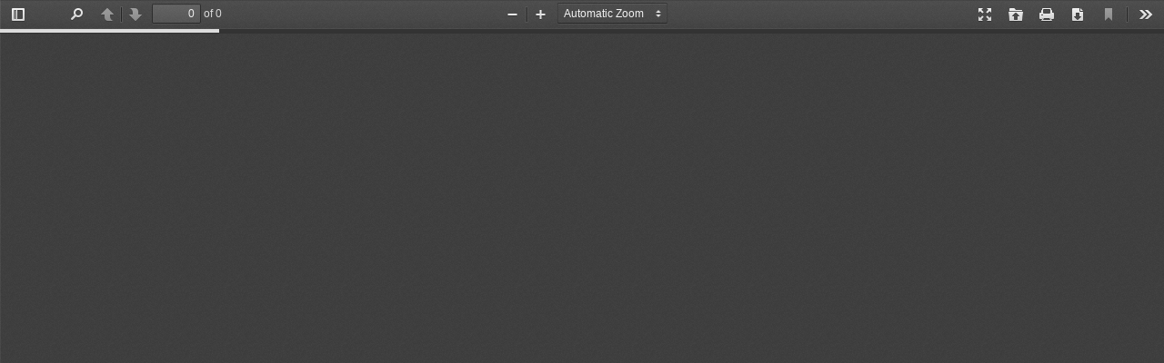

--- FILE ---
content_type: text/html
request_url: http://semi-one.com/dovepdf/pdf/web/viewer.html?file=http://semi-one.com/Uploads/202209/PE8460G-v1.0.pdf
body_size: 4987
content:
<!DOCTYPE html>
<!--
Copyright 2012 Mozilla Foundation
Licensed under the Apache License, Version 2.0 (the "License");
you may not use this file except in compliance with the License.
You may obtain a copy of the License at
    http://www.apache.org/licenses/LICENSE-2.0
Unless required by applicable law or agreed to in writing, software
distributed under the License is distributed on an "AS IS" BASIS,
WITHOUT WARRANTIES OR CONDITIONS OF ANY KIND, either express or implied.
See the License for the specific language governing permissions and
limitations under the License.

Adobe CMap resources are covered by their own copyright but the same license:

    Copyright 1990-2015 Adobe Systems Incorporated.

See https://github.com/adobe-type-tools/cmap-resources
-->
<html dir="ltr" mozdisallowselectionprint moznomarginboxes>
<!-- <div id="device">dgdfshgfj</div>-->
<head>
  <meta charset="utf-8">
  <meta name="viewport" content="width=device-width,initial-scale=1.0,maximum-scale=4.0,user-scalable=yes">
  <meta name="google" content="notranslate">
  <meta http-equiv="X-UA-Compatible" content="IE=edge">
  <title>viewer</title>
  <link rel="stylesheet" href="viewer.css">
  <!-- This snippet is used in production (included from viewer.html) -->
  <link rel="resource" type="application/l10n" href="locale/locale.properties">
  <script src="../build/pdf.js"></script>
  <script src="viewer.js"></script>
</head>

<body tabindex="1" class="loadingInProgress">
  <div id="outerContainer">

    <div id="sidebarContainer">
      <div id="toolbarSidebar">
        <div class="splitToolbarButton toggled">
          <button id="viewThumbnail" class="toolbarButton toggled" title="Show Thumbnails" tabindex="2" data-l10n-id="thumbs">
            <span data-l10n-id="thumbs_label">Thumbnails</span>
          </button>
          <button id="viewOutline" class="toolbarButton" title="Show Document Outline (double-click to expand/collapse all items)"
            tabindex="3" data-l10n-id="document_outline">
            <span data-l10n-id="document_outline_label">Document Outline</span>
          </button>
          <button id="viewAttachments" class="toolbarButton" title="Show Attachments" tabindex="4" data-l10n-id="attachments">
            <span data-l10n-id="attachments_label">Attachments</span>
          </button>
        </div>
      </div>
      <div id="sidebarContent">
        <div id="thumbnailView">
        </div>
        <div id="outlineView" class="hidden">
        </div>
        <div id="attachmentsView" class="hidden">
        </div>
      </div>
    </div>
    <!-- sidebarContainer -->
    <div id="mainContainer">
      <div class="findbar hidden doorHanger" id="findbar">
        <div id="findbarInputContainer">
          <input id="findInput" class="toolbarField" title="Find" placeholder="Find in document…" tabindex="91" data-l10n-id="find_input">
          <div class="splitToolbarButton">
            <button id="findPrevious" class="toolbarButton findPrevious" title="Find the previous occurrence of the phrase" tabindex="92"
              data-l10n-id="find_previous">
              <span data-l10n-id="find_previous_label">Previous</span>
            </button>
            <div class="splitToolbarButtonSeparator"></div>
            <button id="findNext" class="toolbarButton findNext" title="Find the next occurrence of the phrase" tabindex="93" data-l10n-id="find_next">
              <span data-l10n-id="find_next_label">Next</span>
            </button>
          </div>
        </div>

        <div id="findbarOptionsContainer">
          <input type="checkbox" id="findHighlightAll" class="toolbarField" tabindex="94">
          <label for="findHighlightAll" class="toolbarLabel" data-l10n-id="find_highlight">Highlight all</label>
          <input type="checkbox" id="findMatchCase" class="toolbarField" tabindex="95">
          <label for="findMatchCase" class="toolbarLabel" data-l10n-id="find_match_case_label">Match case</label>
          <span id="findResultsCount" class="toolbarLabel hidden"></span>
        </div>

        <div id="findbarMessageContainer">
          <span id="findMsg" class="toolbarLabel"></span>
        </div>
      </div>
      <!-- findbar -->

      <div id="secondaryToolbar" class="secondaryToolbar hidden doorHangerRight">
        <div id="secondaryToolbarButtonContainer">
          <button id="secondaryPresentationMode" class="secondaryToolbarButton presentationMode visibleLargeView" title="Switch to Presentation Mode"
            tabindex="51" data-l10n-id="presentation_mode">
            <span data-l10n-id="presentation_mode_label">Presentation Mode</span>
          </button>

          <button id="secondaryOpenFile" class="secondaryToolbarButton openFile visibleLargeView" title="Open File" tabindex="52" data-l10n-id="open_file">
            <span data-l10n-id="open_file_label">Open</span>
          </button>

          <button id="secondaryPrint" class="secondaryToolbarButton print visibleMediumView" title="Print" tabindex="53" data-l10n-id="print">
            <span data-l10n-id="print_label">Print</span>
          </button>

          
          <button style="display: none;" id="secondaryDownload" class="secondaryToolbarButton download visibleMediumView" title="Download" tabindex="54" data-l10n-id="download">
            <span data-l10n-id="download_label">Download</span>
          </button>
          <a id="secdownfile" class="toolbarButton download" href="#"></a>
          <a href="#" id="secondaryViewBookmark" class="secondaryToolbarButton bookmark visibleSmallView" title="Current view (copy or open in new window)"
            tabindex="55" data-l10n-id="bookmark">
            <span data-l10n-id="bookmark_label">Current View</span>
          </a>

          <div class="horizontalToolbarSeparator visibleLargeView"></div>

          <button id="firstPage" class="secondaryToolbarButton firstPage" title="Go to First Page" tabindex="56" data-l10n-id="first_page">
            <span data-l10n-id="first_page_label">Go to First Page</span>
          </button>
          <button id="lastPage" class="secondaryToolbarButton lastPage" title="Go to Last Page" tabindex="57" data-l10n-id="last_page">
            <span data-l10n-id="last_page_label">Go to Last Page</span>
          </button>

          <div class="horizontalToolbarSeparator"></div>

          <button id="pageRotateCw" class="secondaryToolbarButton rotateCw" title="Rotate Clockwise" tabindex="58" data-l10n-id="page_rotate_cw">
            <span data-l10n-id="page_rotate_cw_label">Rotate Clockwise</span>
          </button>
          <button id="pageRotateCcw" class="secondaryToolbarButton rotateCcw" title="Rotate Counterclockwise" tabindex="59" data-l10n-id="page_rotate_ccw">
            <span data-l10n-id="page_rotate_ccw_label">Rotate Counterclockwise</span>
          </button>

          <div class="horizontalToolbarSeparator"></div>

          <button id="cursorSelectTool" class="secondaryToolbarButton selectTool toggled" title="Enable Text Selection Tool" tabindex="60"
            data-l10n-id="cursor_text_select_tool">
            <span data-l10n-id="cursor_text_select_tool_label">Text Selection Tool</span>
          </button>
          <button id="cursorHandTool" class="secondaryToolbarButton handTool" title="Enable Hand Tool" tabindex="61" data-l10n-id="cursor_hand_tool">
            <span data-l10n-id="cursor_hand_tool_label">Hand Tool</span>
          </button>
          <div class="horizontalToolbarSeparator"></div>
          <button id="documentProperties" class="secondaryToolbarButton documentProperties" title="Document Properties…" tabindex="62"
            data-l10n-id="document_properties">
            <span data-l10n-id="document_properties_label">Document Properties…</span>
          </button>
        </div>
      </div>
      <!-- secondaryToolbar -->

      <div class="toolbar">
        <div id="toolbarContainer">
          <div id="toolbarViewer">
            <div id="toolbarViewerLeft">
              <button id="sidebarToggle" class="toolbarButton" title="Toggle Sidebar" tabindex="11" data-l10n-id="toggle_sidebar">
                <span data-l10n-id="toggle_sidebar_label">Toggle Sidebar</span>
              </button>
              <div class="toolbarButtonSpacer"></div>
              <button id="viewFind" class="toolbarButton" title="Find in Document" tabindex="12" data-l10n-id="findbar">
                <span data-l10n-id="findbar_label">Find</span>
              </button>
              <div class="splitToolbarButton hiddenSmallView">
                <button class="toolbarButton pageUp" title="Previous Page" id="previous" tabindex="13" data-l10n-id="previous">
                  <span data-l10n-id="previous_label">Previous</span>
                </button>
                <div class="splitToolbarButtonSeparator"></div>
                <button class="toolbarButton pageDown" title="Next Page" id="next" tabindex="14" data-l10n-id="next">
                  <span data-l10n-id="next_label">Next</span>
                </button>
              </div>
              <input type="number" id="pageNumber" class="toolbarField pageNumber" title="Page" value="1" size="4" min="1" tabindex="15"
                data-l10n-id="page">
              <span id="numPages" class="toolbarLabel"></span>
            </div>
            <div id="toolbarViewerRight">
              <button id="presentationMode" class="toolbarButton presentationMode hiddenLargeView" title="Switch to Presentation Mode"
                tabindex="31" data-l10n-id="presentation_mode">
                <span data-l10n-id="presentation_mode_label">Presentation Mode</span>
              </button>

              <button id="openFile" class="toolbarButton openFile hiddenLargeView" title="Open File" tabindex="32" data-l10n-id="open_file">
                <span data-l10n-id="open_file_label">Open</span>
              </button>

              <button id="print" class="toolbarButton print hiddenMediumView" title="Print" tabindex="33" data-l10n-id="print">
                <span data-l10n-id="print_label">Print</span>
              </button>

              <button style="display: none;" id="download" class="toolbarButton download hiddenMediumView" title="Download" tabindex="34" data-l10n-id="download">
                <span data-l10n-id="download_label">Download</span>
              </button>
              <a id="downfile" class="toolbarButton download" href="#">
              </a>
              <a href="#" id="viewBookmark" class="toolbarButton bookmark hiddenSmallView" title="Current view (copy or open in new window)"
                tabindex="35" data-l10n-id="bookmark">
                <span data-l10n-id="bookmark_label">Current View</span>
              </a>

              <div class="verticalToolbarSeparator hiddenSmallView"></div>

              <button id="secondaryToolbarToggle" class="toolbarButton" title="Tools" tabindex="36" data-l10n-id="tools">
                <span data-l10n-id="tools_label">Tools</span>
              </button>
            </div>
            <div id="toolbarViewerMiddle">
              <div class="splitToolbarButton">
                <button id="zoomOut" class="toolbarButton zoomOut" title="Zoom Out" tabindex="21" data-l10n-id="zoom_out">
                  <span data-l10n-id="zoom_out_label">Zoom Out</span>
                </button>
                <div class="splitToolbarButtonSeparator"></div>
                <button id="zoomIn" class="toolbarButton zoomIn" title="Zoom In" tabindex="22" data-l10n-id="zoom_in">
                  <span data-l10n-id="zoom_in_label">Zoom In</span>
                </button>
              </div>
              <span id="scaleSelectContainer" class="dropdownToolbarButton">
                <select id="scaleSelect" title="Zoom" tabindex="23" data-l10n-id="zoom">
                  <option id="pageAutoOption" title="" value="auto" selected="selected" data-l10n-id="page_scale_auto">Automatic Zoom</option>
                  <option id="pageActualOption" title="" value="page-actual" data-l10n-id="page_scale_actual">Actual Size</option>
                  <option id="pageFitOption" title="" value="page-fit" data-l10n-id="page_scale_fit">Page Fit</option>
                  <option id="pageWidthOption" title="" value="page-width" data-l10n-id="page_scale_width">Page Width</option>
                  <option id="customScaleOption" title="" value="custom" disabled="disabled" hidden="true"></option>
                  <option title="" value="0.5" data-l10n-id="page_scale_percent" data-l10n-args='{ "scale": 50 }'>50%</option>
                  <option title="" value="0.75" data-l10n-id="page_scale_percent" data-l10n-args='{ "scale": 75 }'>75%</option>
                  <option title="" value="1" data-l10n-id="page_scale_percent" data-l10n-args='{ "scale": 100 }'>100%</option>
                  <option title="" value="1.25" data-l10n-id="page_scale_percent" data-l10n-args='{ "scale": 125 }'>125%</option>
                  <option title="" value="1.5" data-l10n-id="page_scale_percent" data-l10n-args='{ "scale": 150 }'>150%</option>
                  <option title="" value="2" data-l10n-id="page_scale_percent" data-l10n-args='{ "scale": 200 }'>200%</option>
                  <option title="" value="3" data-l10n-id="page_scale_percent" data-l10n-args='{ "scale": 300 }'>300%</option>
                  <option title="" value="4" data-l10n-id="page_scale_percent" data-l10n-args='{ "scale": 400 }'>400%</option>
                </select>
              </span>
            </div>
          </div>
          <div id="loadingBar">
            <div class="progress">
              <div class="glimmer">
              </div>
            </div>
          </div>
        </div>
      </div>

      <menu type="context" id="viewerContextMenu">
        <menuitem id="contextFirstPage" label="First Page" data-l10n-id="first_page"></menuitem>
        <menuitem id="contextLastPage" label="Last Page" data-l10n-id="last_page"></menuitem>
        <menuitem id="contextPageRotateCw" label="Rotate Clockwise" data-l10n-id="page_rotate_cw"></menuitem>
        <menuitem id="contextPageRotateCcw" label="Rotate Counter-Clockwise" data-l10n-id="page_rotate_ccw"></menuitem>
      </menu>

      <div id="viewerContainer" tabindex="0">
        <div id="viewer" class="pdfViewer"></div>
      </div>

      <div id="errorWrapper" hidden='true'>
        <div id="errorMessageLeft">
          <span id="errorMessage"></span>
          <button id="errorShowMore" data-l10n-id="error_more_info">
            More Information
          </button>
          <button id="errorShowLess" data-l10n-id="error_less_info" hidden='true'>
            Less Information
          </button>
        </div>
        <div id="errorMessageRight">
          <button id="errorClose" data-l10n-id="error_close">
            Close
          </button>
        </div>
        <div class="clearBoth"></div>
        <textarea id="errorMoreInfo" hidden='true' readonly="readonly"></textarea>
      </div>
    </div>
    <!-- mainContainer -->

    <div id="overlayContainer" class="hidden">
      <div id="passwordOverlay" class="container hidden">
        <div class="dialog">
          <div class="row">
            <p id="passwordText" data-l10n-id="password_label">Enter the password to open this PDF file:</p>
          </div>
          <div class="row">
            <input type="password" id="password" class="toolbarField">
          </div>
          <div class="buttonRow">
            <button id="passwordCancel" class="overlayButton">
              <span data-l10n-id="password_cancel">Cancel</span>
            </button>
            <button id="passwordSubmit" class="overlayButton">
              <span data-l10n-id="password_ok">OK</span>
            </button>
          </div>
        </div>
      </div>
      <div id="documentPropertiesOverlay" class="container hidden">
        <div class="dialog">
          <div class="row">
            <span data-l10n-id="document_properties_file_name">File name:</span>
            <p id="fileNameField">-</p>
          </div>
          <div class="row">
            <span data-l10n-id="document_properties_file_size">File size:</span>
            <p id="fileSizeField">-</p>
          </div>
          <div class="separator"></div>
          <div class="row">
            <span data-l10n-id="document_properties_title">Title:</span>
            <p id="titleField">-</p>
          </div>
          <div class="row">
            <span data-l10n-id="document_properties_author">Author:</span>
            <p id="authorField">-</p>
          </div>
          <div class="row">
            <span data-l10n-id="document_properties_subject">Subject:</span>
            <p id="subjectField">-</p>
          </div>
          <div class="row">
            <span data-l10n-id="document_properties_keywords">Keywords:</span>
            <p id="keywordsField">-</p>
          </div>
          <div class="row">
            <span data-l10n-id="document_properties_creation_date">Creation Date:</span>
            <p id="creationDateField">-</p>
          </div>
          <div class="row">
            <span data-l10n-id="document_properties_modification_date">Modification Date:</span>
            <p id="modificationDateField">-</p>
          </div>
          <div class="row">
            <span data-l10n-id="document_properties_creator">Creator:</span>
            <p id="creatorField">-</p>
          </div>
          <div class="separator"></div>
          <div class="row">
            <span data-l10n-id="document_properties_producer">PDF Producer:</span>
            <p id="producerField">-</p>
          </div>
          <div class="row">
            <span data-l10n-id="document_properties_version">PDF Version:</span>
            <p id="versionField">-</p>
          </div>
          <div class="row">
            <span data-l10n-id="document_properties_page_count">Page Count:</span>
            <p id="pageCountField">-</p>
          </div>
          <div class="buttonRow">
            <button id="documentPropertiesClose" class="overlayButton">
              <span data-l10n-id="document_properties_close">Close</span>
            </button>
          </div>
        </div>
      </div>
      <div id="printServiceOverlay" class="container hidden">
        <div class="dialog">
          <div class="row">
            <span data-l10n-id="print_progress_message">Preparing document for printing…</span>
          </div>
          <div class="row">
            <progress value="0" max="100"></progress>
            <span data-l10n-id="print_progress_percent" data-l10n-args='{ "progress": 0 }' class="relative-progress">0%</span>
          </div>
          <div class="buttonRow">
            <button id="printCancel" class="overlayButton">
              <span data-l10n-id="print_progress_close">Cancel</span>
            </button>
          </div>
        </div>
      </div>
    </div>
    <!-- overlayContainer -->

  </div>
  <!-- outerContainer -->
  <div id="printContainer"></div>
</body>
<script type="text/javascript">
  var test = window.location.search;
  var n=test.substr(6);

  document.getElementById("downfile").href=n;
  document.getElementById("secondaryDownload").href=n;
  if (IsPC()) {
    document.getElementById("secondaryDownload").style.display="";
    document.getElementById("download").style.display="";
    document.getElementById("downfile").style.display="none";
    document.getElementById("secdownfile").style.display="none";
  }else{
    document.getElementById("secondaryDownload").style.display="none";
    document.getElementById("download").style.display="none";
    document.getElementById("downfile").style.display="";
    document.getElementById("secdownfile").style.display="";
  }
  // var filename = test.slice((test.lastIndexOf("/")+1));
  // document.title = filename;
  // console.log(filename);
  // console.log(test);
  function IsPC() {
    var userAgentInfo = navigator.userAgent;
    // document.getElementById("device").innerHTML=userAgentInfo;
    var Agents = ["Android", "iPhone",
          "SymbianOS", "Windows Phone",
          "iPad", "iPod","XiaoMi","huawei","huawei","honor","oppo","vivo","redmi","sm-"];
    var flag = true;
    for (var v = 0; v < Agents.length; v++) {
      if (userAgentInfo.indexOf(Agents[v]) > -1) {
        flag = false;
        break;
      }
    }
    return flag;
  }
</script>
</html>